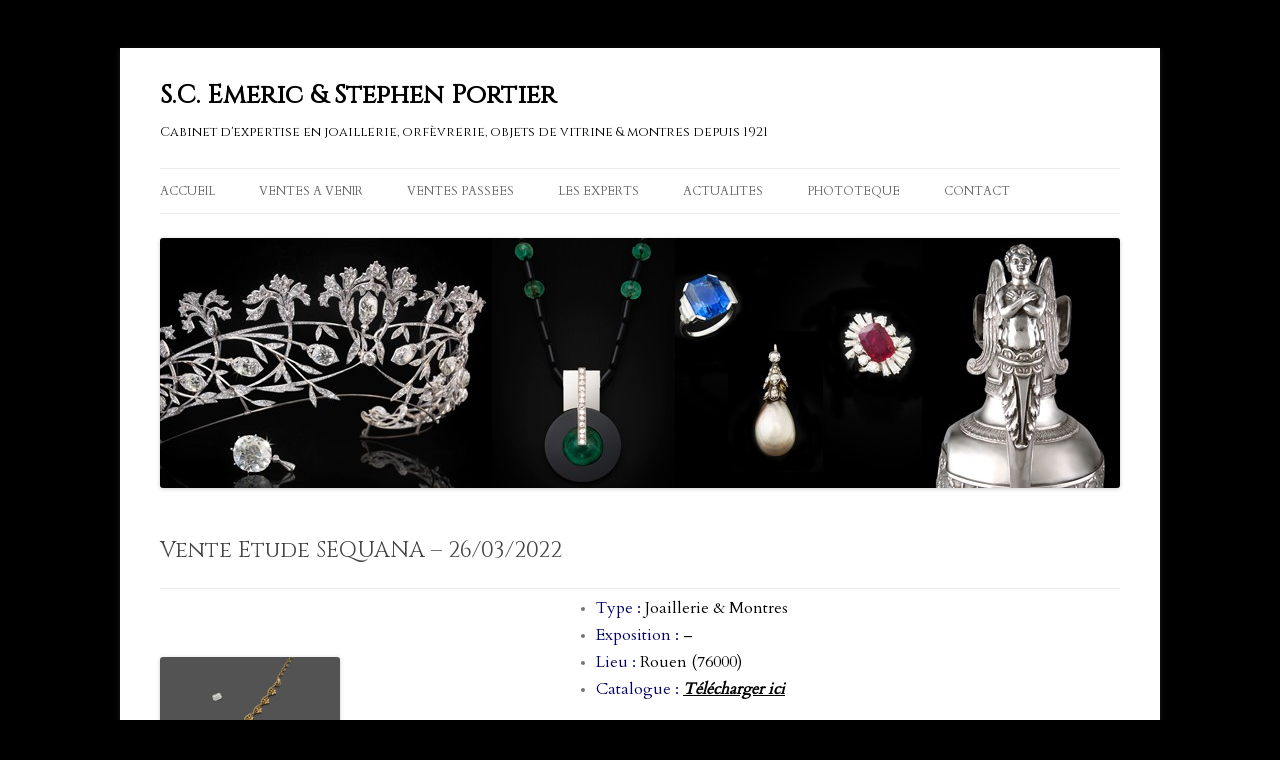

--- FILE ---
content_type: text/html; charset=UTF-8
request_url: http://serret-portier-expertises.com/vente-etude-sequana-26032022/
body_size: 12886
content:
<!DOCTYPE html>
<!--[if IE 7]>
<html class="ie ie7" lang="fr-FR">
<![endif]-->
<!--[if IE 8]>
<html class="ie ie8" lang="fr-FR">
<![endif]-->
<!--[if !(IE 7) & !(IE 8)]><!-->
<html lang="fr-FR">
<!--<![endif]-->
<head>
<meta charset="UTF-8" />
<meta name="viewport" content="width=device-width" />
<title>Vente Etude SEQUANA - 26/03/2022 | S.C. Emeric &amp; Stephen Portier</title>
<link rel="profile" href="http://gmpg.org/xfn/11" />
<link rel="pingback" href="http://serret-portier-expertises.com/xmlrpc.php" />
<!--[if lt IE 9]>
<script src="http://serret-portier-expertises.com/wp-content/themes/twentytwelve/js/html5.js" type="text/javascript"></script>
<![endif]-->

<!-- All in One SEO Pack 2.11 by Michael Torbert of Semper Fi Web Design[298,379] -->
<meta name="description"  content="Type : Joaillerie &amp; Montres Exposition : - Lieu : Rouen (76000) Catalogue : Télécharger ici Certificats : n.295 : Diamant - 3.55ct - K - VVS2 Les &quot;Conditions Reports&quot; figurant sur notre site sont données à titre indicatif et ne sauraient engager la SC E&amp;S PORTIER." />

<link rel="canonical" href="http://serret-portier-expertises.com/vente-etude-sequana-26032022/" />
<!-- /all in one seo pack -->
<link rel='dns-prefetch' href='//fonts.googleapis.com' />
<link rel='dns-prefetch' href='//s.w.org' />
<link rel="alternate" type="application/rss+xml" title="S.C. Emeric &amp; Stephen Portier &raquo; Flux" href="http://serret-portier-expertises.com/feed/" />
<link rel="alternate" type="application/rss+xml" title="S.C. Emeric &amp; Stephen Portier &raquo; Flux des commentaires" href="http://serret-portier-expertises.com/comments/feed/" />
		<script type="text/javascript">
			window._wpemojiSettings = {"baseUrl":"https:\/\/s.w.org\/images\/core\/emoji\/11.2.0\/72x72\/","ext":".png","svgUrl":"https:\/\/s.w.org\/images\/core\/emoji\/11.2.0\/svg\/","svgExt":".svg","source":{"concatemoji":"http:\/\/serret-portier-expertises.com\/wp-includes\/js\/wp-emoji-release.min.js?ver=5.1.21"}};
			!function(e,a,t){var n,r,o,i=a.createElement("canvas"),p=i.getContext&&i.getContext("2d");function s(e,t){var a=String.fromCharCode;p.clearRect(0,0,i.width,i.height),p.fillText(a.apply(this,e),0,0);e=i.toDataURL();return p.clearRect(0,0,i.width,i.height),p.fillText(a.apply(this,t),0,0),e===i.toDataURL()}function c(e){var t=a.createElement("script");t.src=e,t.defer=t.type="text/javascript",a.getElementsByTagName("head")[0].appendChild(t)}for(o=Array("flag","emoji"),t.supports={everything:!0,everythingExceptFlag:!0},r=0;r<o.length;r++)t.supports[o[r]]=function(e){if(!p||!p.fillText)return!1;switch(p.textBaseline="top",p.font="600 32px Arial",e){case"flag":return s([55356,56826,55356,56819],[55356,56826,8203,55356,56819])?!1:!s([55356,57332,56128,56423,56128,56418,56128,56421,56128,56430,56128,56423,56128,56447],[55356,57332,8203,56128,56423,8203,56128,56418,8203,56128,56421,8203,56128,56430,8203,56128,56423,8203,56128,56447]);case"emoji":return!s([55358,56760,9792,65039],[55358,56760,8203,9792,65039])}return!1}(o[r]),t.supports.everything=t.supports.everything&&t.supports[o[r]],"flag"!==o[r]&&(t.supports.everythingExceptFlag=t.supports.everythingExceptFlag&&t.supports[o[r]]);t.supports.everythingExceptFlag=t.supports.everythingExceptFlag&&!t.supports.flag,t.DOMReady=!1,t.readyCallback=function(){t.DOMReady=!0},t.supports.everything||(n=function(){t.readyCallback()},a.addEventListener?(a.addEventListener("DOMContentLoaded",n,!1),e.addEventListener("load",n,!1)):(e.attachEvent("onload",n),a.attachEvent("onreadystatechange",function(){"complete"===a.readyState&&t.readyCallback()})),(n=t.source||{}).concatemoji?c(n.concatemoji):n.wpemoji&&n.twemoji&&(c(n.twemoji),c(n.wpemoji)))}(window,document,window._wpemojiSettings);
		</script>
		<style type="text/css">
img.wp-smiley,
img.emoji {
	display: inline !important;
	border: none !important;
	box-shadow: none !important;
	height: 1em !important;
	width: 1em !important;
	margin: 0 .07em !important;
	vertical-align: -0.1em !important;
	background: none !important;
	padding: 0 !important;
}
</style>
	<link rel='stylesheet' id='ai1ec_style-css'  href='//serret-portier-expertises.com/wp-content/plugins/all-in-one-event-calendar/public/themes-ai1ec/vortex/css/ai1ec_parsed_css.css?ver=2.6.8' type='text/css' media='all' />
<link rel='stylesheet' id='validate-engine-css-css'  href='http://serret-portier-expertises.com/wp-content/plugins/wysija-newsletters/css/validationEngine.jquery.css?ver=2.21' type='text/css' media='all' />
<link rel='stylesheet' id='wp-block-library-css'  href='http://serret-portier-expertises.com/wp-includes/css/dist/block-library/style.min.css?ver=5.1.21' type='text/css' media='all' />
<link rel='stylesheet' id='contact-form-7-css'  href='http://serret-portier-expertises.com/wp-content/plugins/contact-form-7/includes/css/styles.css?ver=4.3.1' type='text/css' media='all' />
<link rel='stylesheet' id='bwg_fonts-css'  href='http://serret-portier-expertises.com/wp-content/plugins/photo-gallery/css/bwg-fonts/fonts.css?ver=0.0.1' type='text/css' media='all' />
<link rel='stylesheet' id='bwg_frontend-css'  href='http://serret-portier-expertises.com/wp-content/plugins/photo-gallery/css/styles.min.css?ver=1.5.18' type='text/css' media='all' />
<link rel='stylesheet' id='SFSImainCss-css'  href='http://serret-portier-expertises.com/wp-content/plugins/ultimate-social-media-icons/css/sfsi-style.css?ver=2.7.3' type='text/css' media='all' />
<link rel='stylesheet' id='googlefonts-css'  href='http://fonts.googleapis.com/css?family=Cinzel:400|Cardo:400&subset=latin' type='text/css' media='all' />
<link rel='stylesheet' id='twentytwelve-fonts-css'  href='http://fonts.googleapis.com/css?family=Open+Sans:400italic,700italic,400,700&#038;subset=latin,latin-ext' type='text/css' media='all' />
<link rel='stylesheet' id='twentytwelve-style-css'  href='http://serret-portier-expertises.com/wp-content/themes/twentytwelve/style.css?ver=5.1.21' type='text/css' media='all' />
<!--[if lt IE 9]>
<link rel='stylesheet' id='twentytwelve-ie-css'  href='http://serret-portier-expertises.com/wp-content/themes/twentytwelve/css/ie.css?ver=20121010' type='text/css' media='all' />
<![endif]-->
<link rel='stylesheet' id='dry_awp_theme_style-css'  href='http://serret-portier-expertises.com/wp-content/plugins/advanced-wp-columns/assets/css/awp-columns.css?ver=5.1.21' type='text/css' media='all' />
<style id='dry_awp_theme_style-inline-css' type='text/css'>
@media screen and (max-width: 1024px) {	.csColumn {		clear: both !important;		float: none !important;		text-align: center !important;		margin-left:  10% !important;		margin-right: 10% !important;		width: 80% !important;	}	.csColumnGap {		display: none !important;	}}
</style>
<link rel='stylesheet' id='tablepress-default-css'  href='http://serret-portier-expertises.com/wp-content/plugins/tablepress/css/default.min.css?ver=1.7' type='text/css' media='all' />
<script type='text/javascript' src='http://serret-portier-expertises.com/wp-includes/js/jquery/jquery.js?ver=1.12.4'></script>
<script type='text/javascript' src='http://serret-portier-expertises.com/wp-includes/js/jquery/jquery-migrate.min.js?ver=1.4.1'></script>
<script type='text/javascript'>
/* <![CDATA[ */
var bwg_objectsL10n = {"bwg_field_required":"field is required.","bwg_mail_validation":"Ce n'est pas une adresse email valide. ","bwg_search_result":"Il n'y a pas d'images correspondant \u00e0 votre recherche.","bwg_select_tag":"Select Tag","bwg_order_by":"Order By","bwg_search":"Recherche","bwg_show_ecommerce":"Show Ecommerce","bwg_hide_ecommerce":"Hide Ecommerce","bwg_show_comments":"Afficher les commentaires","bwg_hide_comments":"Masquer les commentaires","bwg_restore":"Restaurer","bwg_maximize":"Maximisez","bwg_fullscreen":"Plein \u00e9cran","bwg_exit_fullscreen":"Quitter plein \u00e9cran","bwg_search_tag":"SEARCH...","bwg_tag_no_match":"No tags found","bwg_all_tags_selected":"All tags selected","bwg_tags_selected":"tags selected","play":"Lecture","pause":"Pause","is_pro":"","bwg_play":"Lecture","bwg_pause":"Pause","bwg_hide_info":"Masquer info","bwg_show_info":"Afficher infos","bwg_hide_rating":"Masquer info","bwg_show_rating":"Afficher infos","ok":"Ok","cancel":"Cancel","select_all":"Select all"};
/* ]]> */
</script>
<script type='text/javascript' src='http://serret-portier-expertises.com/wp-content/plugins/photo-gallery/js/scripts.min.js?ver=1.5.18'></script>
<link rel='https://api.w.org/' href='http://serret-portier-expertises.com/wp-json/' />
<link rel="EditURI" type="application/rsd+xml" title="RSD" href="http://serret-portier-expertises.com/xmlrpc.php?rsd" />
<link rel="wlwmanifest" type="application/wlwmanifest+xml" href="http://serret-portier-expertises.com/wp-includes/wlwmanifest.xml" /> 
<meta name="generator" content="WordPress 5.1.21" />
<link rel='shortlink' href='http://serret-portier-expertises.com/?p=8206' />
<link rel="alternate" type="application/json+oembed" href="http://serret-portier-expertises.com/wp-json/oembed/1.0/embed?url=http%3A%2F%2Fserret-portier-expertises.com%2Fvente-etude-sequana-26032022%2F" />
<link rel="alternate" type="text/xml+oembed" href="http://serret-portier-expertises.com/wp-json/oembed/1.0/embed?url=http%3A%2F%2Fserret-portier-expertises.com%2Fvente-etude-sequana-26032022%2F&#038;format=xml" />
<meta name="follow.[base64]" content="ncrqtPlAfxFAwKh0RrMk"/><style type='text/css' media='screen'>
	h1{ font-family:"Cinzel", arial, sans-serif;}
	h2{ font-family:"Cinzel", arial, sans-serif;}
	body{ font-family:"Cardo", arial, sans-serif;}
	h3{ font-family:"Cardo", arial, sans-serif;}
	h4{ font-family:"Cardo", arial, sans-serif;}
	h5{ font-family:"Cardo", arial, sans-serif;}
	h6{ font-family:"Cardo", arial, sans-serif;}
	blockquote{ font-family:"Cardo", arial, sans-serif;}
	p{ font-family:"Cardo", arial, sans-serif;}
	li{ font-family:"Cardo", arial, sans-serif;}
</style>
<!-- fonts delivered by Wordpress Google Fonts, a plugin by Adrian3.com --><!-- <meta name="NextGEN" version="3.1.7" /> -->
	<style type="text/css" id="twentytwelve-header-css">
			.site-header h1 a,
		.site-header h2 {
			color: #000000;
		}
		</style>
	<style type="text/css" id="custom-background-css">
body.custom-background { background-color: #000000; }
</style>
	<link rel="icon" href="http://serret-portier-expertises.com/wp-content/uploads/2021/05/cropped-Logo-ES-PORTIER-32x32.jpg" sizes="32x32" />
<link rel="icon" href="http://serret-portier-expertises.com/wp-content/uploads/2021/05/cropped-Logo-ES-PORTIER-192x192.jpg" sizes="192x192" />
<link rel="apple-touch-icon-precomposed" href="http://serret-portier-expertises.com/wp-content/uploads/2021/05/cropped-Logo-ES-PORTIER-180x180.jpg" />
<meta name="msapplication-TileImage" content="http://serret-portier-expertises.com/wp-content/uploads/2021/05/cropped-Logo-ES-PORTIER-270x270.jpg" />
</head>

<body class="page-template page-template-page-templates page-template-full-width page-template-page-templatesfull-width-php page page-id-8206 custom-background sfsi_actvite_theme_default full-width custom-font-enabled single-author">
<div id="page" class="hfeed site">
	<header id="masthead" class="site-header" role="banner">
		<hgroup>
			<h1 class="site-title"><a href="http://serret-portier-expertises.com/" title="S.C. Emeric &amp; Stephen Portier" rel="home">S.C. Emeric &amp; Stephen Portier</a></h1>
			<h2 class="site-description">Cabinet d&#039;expertise en joaillerie, orfèvrerie, objets de vitrine &amp; montres depuis 1921</h2>
		</hgroup>

		<nav id="site-navigation" class="main-navigation" role="navigation">
			<button class="menu-toggle">Menu</button>
			<a class="assistive-text" href="#content" title="Aller au contenu principal">Aller au contenu principal</a>
			<div class="menu-menu-1-container"><ul id="menu-menu-1" class="nav-menu"><li id="menu-item-1504" class="menu-item menu-item-type-post_type menu-item-object-page menu-item-home menu-item-1504"><a href="http://serret-portier-expertises.com/">ACCUEIL</a></li>
<li id="menu-item-7794" class="menu-item menu-item-type-post_type menu-item-object-page menu-item-7794"><a href="http://serret-portier-expertises.com/ventes-a-venir-2/">VENTES A VENIR</a></li>
<li id="menu-item-38" class="menu-item menu-item-type-post_type menu-item-object-page menu-item-has-children menu-item-38"><a href="http://serret-portier-expertises.com/ventes-passees/">VENTES PASSEES</a>
<ul class="sub-menu">
	<li id="menu-item-191" class="menu-item menu-item-type-post_type menu-item-object-page menu-item-has-children menu-item-191"><a href="http://serret-portier-expertises.com/ventes-passees/">Ventes passées</a>
	<ul class="sub-menu">
		<li id="menu-item-9558" class="menu-item menu-item-type-post_type menu-item-object-page menu-item-9558"><a href="http://serret-portier-expertises.com/ventes-2025/">VENTES 2025</a></li>
		<li id="menu-item-9233" class="menu-item menu-item-type-post_type menu-item-object-page menu-item-9233"><a href="http://serret-portier-expertises.com/ventes-2024/">VENTES 2024</a></li>
		<li id="menu-item-8621" class="menu-item menu-item-type-post_type menu-item-object-page menu-item-8621"><a href="http://serret-portier-expertises.com/ventes-2023/">VENTES 2023</a></li>
		<li id="menu-item-8066" class="menu-item menu-item-type-post_type menu-item-object-page menu-item-8066"><a href="http://serret-portier-expertises.com/ventes-2022/">VENTES 2022</a></li>
		<li id="menu-item-7304" class="menu-item menu-item-type-post_type menu-item-object-page menu-item-7304"><a href="http://serret-portier-expertises.com/ventes-2021/">VENTES 2021</a></li>
		<li id="menu-item-6547" class="menu-item menu-item-type-post_type menu-item-object-page menu-item-6547"><a href="http://serret-portier-expertises.com/ventes-2020/">VENTES 2020</a></li>
		<li id="menu-item-5666" class="menu-item menu-item-type-post_type menu-item-object-page menu-item-5666"><a href="http://serret-portier-expertises.com/ventes-2019/">VENTES 2019</a></li>
		<li id="menu-item-4481" class="menu-item menu-item-type-post_type menu-item-object-page menu-item-4481"><a href="http://serret-portier-expertises.com/ventes-2018/">VENTES 2018</a></li>
		<li id="menu-item-4142" class="menu-item menu-item-type-post_type menu-item-object-page menu-item-4142"><a href="http://serret-portier-expertises.com/ventes-2017/">VENTES 2017</a></li>
		<li id="menu-item-4148" class="menu-item menu-item-type-post_type menu-item-object-page menu-item-4148"><a href="http://serret-portier-expertises.com/ventes-2016/">VENTES 2016</a></li>
		<li id="menu-item-4152" class="menu-item menu-item-type-post_type menu-item-object-page menu-item-4152"><a href="http://serret-portier-expertises.com/ventes-2015/">VENTES 2015</a></li>
		<li id="menu-item-5091" class="menu-item menu-item-type-post_type menu-item-object-page menu-item-5091"><a href="http://serret-portier-expertises.com/ventes-2014/">VENTES 2014</a></li>
	</ul>
</li>
	<li id="menu-item-36" class="menu-item menu-item-type-post_type menu-item-object-page menu-item-36"><a href="http://serret-portier-expertises.com/ventes-de-prestige/">Ventes de Prestige</a></li>
</ul>
</li>
<li id="menu-item-1501" class="menu-item menu-item-type-post_type menu-item-object-page menu-item-has-children menu-item-1501"><a href="http://serret-portier-expertises.com/les-experts-bijoux-argenterie/">LES EXPERTS</a>
<ul class="sub-menu">
	<li id="menu-item-22" class="menu-item menu-item-type-post_type menu-item-object-page menu-item-22"><a href="http://serret-portier-expertises.com/activites/">Activités</a></li>
	<li id="menu-item-21" class="menu-item menu-item-type-post_type menu-item-object-page menu-item-21"><a href="http://serret-portier-expertises.com/legislation/">Législation</a></li>
	<li id="menu-item-41" class="menu-item menu-item-type-post_type menu-item-object-page menu-item-41"><a href="http://serret-portier-expertises.com/revue-de-presse/">REVUE DE PRESSE</a></li>
	<li id="menu-item-53" class="menu-item menu-item-type-post_type menu-item-object-page menu-item-53"><a href="http://serret-portier-expertises.com/glossaire/">GLOSSAIRE</a></li>
</ul>
</li>
<li id="menu-item-42" class="menu-item menu-item-type-taxonomy menu-item-object-category menu-item-42"><a href="http://serret-portier-expertises.com/category/actualites/">ACTUALITES</a></li>
<li id="menu-item-5652" class="menu-item menu-item-type-post_type menu-item-object-page menu-item-5652"><a href="http://serret-portier-expertises.com/phototheque/">PHOTOTEQUE</a></li>
<li id="menu-item-56" class="menu-item menu-item-type-post_type menu-item-object-page menu-item-has-children menu-item-56"><a href="http://serret-portier-expertises.com/contact/">CONTACT</a>
<ul class="sub-menu">
	<li id="menu-item-658" class="menu-item menu-item-type-post_type menu-item-object-page menu-item-658"><a href="http://serret-portier-expertises.com/newsletter/">NEWSLETTER</a></li>
</ul>
</li>
</ul></div>		</nav><!-- #site-navigation -->

				<a href="http://serret-portier-expertises.com/"><img src="http://serret-portier-expertises.com/wp-content/uploads/2015/06/cropped-BANDEAU-JUIN-2015-apres-peinture2.jpg" class="header-image" width="960" height="250" alt="S.C. Emeric &amp; Stephen Portier" /></a>
			</header><!-- #masthead -->

	<div id="main" class="wrapper">
	<div id="primary" class="site-content">
		<div id="content" role="main">

							
	<article id="post-8206" class="post-8206 page type-page status-publish hentry">
		<header class="entry-header">
												<h1 class="entry-title">Vente Etude SEQUANA &#8211; 26/03/2022</h1>
		</header>

		<div class="entry-content">
			<table>
<tbody>
<tr>
<td>&nbsp;</p>
<p><a href="http://serret-portier-expertises.com/wp-content/uploads/2021/05/Bague-diamant-Bijoux-Cartier-Hermes-Chanel.jpg" target="_blank" rel="attachment wp-att-8174"><img class="alignleft wp-image-8187" src="http://serret-portier-expertises.com/wp-content/uploads/2021/05/Bague-diamant-Bijoux-Cartier-Hermes-Chanel-236x300.jpg" alt="" width="180" height="229" srcset="http://serret-portier-expertises.com/wp-content/uploads/2021/05/Bague-diamant-Bijoux-Cartier-Hermes-Chanel-236x300.jpg 236w, http://serret-portier-expertises.com/wp-content/uploads/2021/05/Bague-diamant-Bijoux-Cartier-Hermes-Chanel-768x977.jpg 768w, http://serret-portier-expertises.com/wp-content/uploads/2021/05/Bague-diamant-Bijoux-Cartier-Hermes-Chanel-805x1024.jpg 805w, http://serret-portier-expertises.com/wp-content/uploads/2021/05/Bague-diamant-Bijoux-Cartier-Hermes-Chanel-600x764.jpg 600w, http://serret-portier-expertises.com/wp-content/uploads/2021/05/Bague-diamant-Bijoux-Cartier-Hermes-Chanel-624x794.jpg 624w" sizes="(max-width: 180px) 100vw, 180px" /></a></td>
<td>
<ul>
<li><span style="color: #000000; font-size: 12pt;"><span style="color: #000066;">Type :</span>&nbsp;Joaillerie &amp; Montres</span></li>
<li><span style="color: #000000; font-size: 12pt;"><span style="color: #000066;">Exposition :</span>&nbsp;&#8211;</span></li>
<li><span style="color: #000000; font-size: 12pt;"><span style="color: #000066;">Lieu :</span>&nbsp;Rouen (76000)&nbsp;</span></li>
<li><span style="font-size: 12pt; color: #000000;"><span style="color: #000066;">Catalogue :</span>&nbsp;<strong><em><a style="color: #000000;" href="https://www.interencheres.com/meubles-objets-art/flacons-de-parfum-mode-et-bijoux-301153/?page=6" target="_blank">Télécharger ici</a></em></strong></span></li>
</ul>
<p><span style="font-size: 12pt;"><span style="color: #000066;">Certificats&nbsp;:</span>&nbsp;</span></p>
<ul>
<li><span style="font-size: 12pt;"><span style="color: #000066;">n.295 :</span> <span style="color: #000000;"><em><strong><a style="color: #000000;" href="http://serret-portier-expertises.com/wp-content/uploads/2021/05/295-cci-dt-3.55-ct-k-vvs2.pdf" rel="">Diamant &#8211; 3.55ct &#8211; K &#8211; VVS2</a></strong></em></span></span></li>
</ul>
</td>
</tr>
</tbody>
</table>
<p>&nbsp;</p>
<p><span style="color: #000000;"><em>Les &laquo;&nbsp;Conditions Reports&nbsp;&raquo; figurant sur notre site sont données à titre indicatif et ne sauraient engager la SC E&amp;S PORTIER.</em></span></p>

<table id="tablepress-322" class="tablepress tablepress-id-322">
<thead>
<tr class="row-1 odd">
	<th class="column-1" style="width:50px;">DATE DE VENTE</th><th class="column-2" style="width:400px;">CP</th><th class="column-3" style="width:70px;">LOTS</th><th class="column-4" style="width:70px;">DESCRIPTION</th><th class="column-5" style="width:100px;">ESTIMATION BASSE</th><th class="column-6">ESTIMATION HAUTE</th><th class="column-7">"Condition report"</th>
</tr>
</thead>
<tbody class="row-hover">
<tr class="row-2 even">
	<td class="column-1">44646</td><td class="column-2">DREGE SEQUANA ROUEN</td><td class="column-3">254</td><td class="column-4">Montre bracelet d'homme, la montre de forme carrée, cadran émaillé gris, index batonnets pour les heures, trotteuse centrale, guichet dateur à quatre heures, bracelet en cuir noir, le fermoir boucle à ardillon en métal doré.<br />
Mouvement mécanique.<br />
Signé VALORY GENEVE sur le cadran.<br />
(Usures, manques et fonctionnement non garanti).<br />
Poids brut : 29,2 g</td><td class="column-5">150</td><td class="column-6">250</td><td class="column-7"></td>
</tr>
<tr class="row-3 odd">
	<td class="column-1">44646</td><td class="column-2">DREGE SEQUANA ROUEN</td><td class="column-3">255</td><td class="column-4">LONGINES <br />
Admiral <br />
No. 1147<br />
Montre bracelet en or 18k (750). Boîtier rond, lunette tournante graduée, fond vissé. Cadran noir avec index bâtons et chiffres arabes appliqués, trotteuse centrale, date / jour à guichet, minuterie chemin de fer. Mouvement automatique. Fermoir double déployant en or 18k (750). <br />
(Fonctionnement non garanti).<br />
Diam. 40 mm<br />
Poids brut. 97,2 g <br />
<br />
Pour ce lot, la SC E &amp; S PORTIER est assistée d’Ader Watches, expert SFEP, 10 Place Vendôme, 75001 PARIS.</td><td class="column-5">600</td><td class="column-6">800</td><td class="column-7">Vendue en l’état, traces d’usures d’usage, mouvement fonctionne mais prévoir une révision d’usage, sans garantie.<br />
A CHARGE POUR LE FERMOIR DOUBLE DEPLOYANT<br />
</td>
</tr>
<tr class="row-4 even">
	<td class="column-1">44646</td><td class="column-2">DREGE SEQUANA ROUEN</td><td class="column-3">256</td><td class="column-4">LONGINES <br />
Evidenza<br />
Réf. L2.142.4<br />
No. 31336486<br />
Montre bracelet mid-size en acier. Boîtier tonneau avec fond fermeture à vis. Cadran foncé et guilloché avec chiffres romains, minuterie chemin de fer, trotteuse centrale et date à guichet. Mouvement automatique. Fermoir double déployant en acier signé. <br />
(Fonctionnement non garanti).<br />
Dim. 26 x 36 mm<br />
<br />
Pour ce lot, la SC E &amp; S PORTIER est assistée d’Ader Watches, expert SFEP, 10 Place Vendôme, 75001 PARIS.</td><td class="column-5">400</td><td class="column-6">600</td><td class="column-7">Vendue en l’état, traces d’usures d’usage, mouvement ne fonctionne mais prévoir une révision d’usage, sans garantie.</td>
</tr>
<tr class="row-5 odd">
	<td class="column-1">44646</td><td class="column-2">DREGE SEQUANA ROUEN</td><td class="column-3">257</td><td class="column-4">LIP<br />
Montre bracelet en acier. Boîtier rectangulaire, fond fermeture à pression. Cadran deux tons avec chiffres arabes, petite trotteuse et minuterie chemin de fer. <br />
Mouvement mécanique. <br />
(Fonctionnement non garanti).<br />
Dim. 20 x 31 mm<br />
<br />
Pour ce lot, la SC E &amp; S PORTIER est assistée d’Ader Watches, expert SFEP, 10 Place Vendôme, 75001 PARIS.</td><td class="column-5">50</td><td class="column-6">100</td><td class="column-7">Vendue en l’état, traces d’usures d’usage, mouvement fonctionne par intermittence, prévoir une révision complète, sans garantie.</td>
</tr>
<tr class="row-6 even">
	<td class="column-1">44646</td><td class="column-2">DREGE SEQUANA ROUEN</td><td class="column-3">258</td><td class="column-4">Montre bracelet de dame en or 750 millièmes de deux tons, la montre de forme ronde, tour de lunette orné de diamants ronds de taille brillant, le cadran et le bracelet gravés à décor de chevrons.<br />
Mouvement à quartz.<br />
Signé VCA sur le fond et numéroté.<br />
(Usures et fonctionnement non garanti).<br />
Longueur : 15,5 cm<br />
Poids brut : 53,9 g</td><td class="column-5">1000</td><td class="column-6">1800</td><td class="column-7">[N° G212311]</td>
</tr>
<tr class="row-7 odd">
	<td class="column-1">44646</td><td class="column-2">DREGE SEQUANA ROUEN</td><td class="column-3">259</td><td class="column-4">CHOPARD, modèle "Happy Sport"<br />
Montre bracelet de dame en acier, la montre de forme ronde, cadran émaillé blanc, chiffres romains pour les heures et chemin de fer pour les minutes, trotteuse centrale, guichet dateur à six heures, sept diamants ronds de taille brillant mobiles sous verre, bracelet articulé, le fermoir double boucle déployante.<br />
Mouvement à quartz.<br />
Signée sur le cadran, le fond et le fermoir.<br />
Numérotée.<br />
(Fonctionnement non garanti).<br />
On y joint des maillons supplémentaires.<br />
Avec un certificat d'origine de la Maison CHOPARD.</td><td class="column-5">800</td><td class="column-6">1200</td><td class="column-7">[N° 27/8238-23 et 367691 et 8236]</td>
</tr>
<tr class="row-8 even">
	<td class="column-1">44646</td><td class="column-2">DREGE SEQUANA ROUEN</td><td class="column-3">260</td><td class="column-4">Montre bracelet de dame en or gris 750 millièmes et platine 850 millièmes entièrement sertie de diamants rectangulaires et ronds de taille brillant, la montre de forme ronde, cadran émaillé crème, index pour les heures, bracelet articulé.<br />
Mouvement à quartz.<br />
(Fonctionnement non garanti).<br />
Longueur : 16,5 cm<br />
Poids brut : 35,8 cm<br />
On y joint un mouvement de montre.</td><td class="column-5">1000</td><td class="column-6">1500</td><td class="column-7"></td>
</tr>
<tr class="row-9 odd">
	<td class="column-1">44646</td><td class="column-2">DREGE SEQUANA ROUEN</td><td class="column-3">261</td><td class="column-4">Montre bracelet de dame en or jaune 750 millièmes, la montre de forme ronde, cadran émaillé blanc, chiffres romains pour les heures, tour de lunette orné de diamants ronds de taille brillant, bracelet articulé en or.<br />
Mouvement à quartz.<br />
Signée LIP sur le cadran et le fond.<br />
(Fonctionnement non garanti).<br />
Longueur : 18,5 cm environ<br />
Diamètre : 2,6 cm<br />
Poids brut : 41,3 g<br />
Avec un écrin de la Maison LIP.</td><td class="column-5">600</td><td class="column-6">900</td><td class="column-7">[attention les documents ne correspondent pas]</td>
</tr>
<tr class="row-10 even">
	<td class="column-1">44646</td><td class="column-2">DREGE SEQUANA ROUEN</td><td class="column-3">268</td><td class="column-4">Bracelet articulé en or jaune 750 millièmes, les maillons à décor de torsade.<br />
Longueur : 17,5 cm<br />
Poids brut : 17,5 g</td><td class="column-5">400</td><td class="column-6">600</td><td class="column-7"></td>
</tr>
<tr class="row-11 odd">
	<td class="column-1">44646</td><td class="column-2">DREGE SEQUANA ROUEN</td><td class="column-3">269</td><td class="column-4">HERMES<br />
Bracelet articulé et ouvrant en or 750 millièmes et argent 925 millièmes (poinçon mixte), le centre décoré de motifs bombés.<br />
Signé.<br />
(Usures).<br />
Diamètre intérieur : 5,5 cm<br />
Poids brut : 40 g</td><td class="column-5">200</td><td class="column-6">300</td><td class="column-7"></td>
</tr>
<tr class="row-12 even">
	<td class="column-1">44646</td><td class="column-2">DREGE SEQUANA ROUEN</td><td class="column-3">270</td><td class="column-4">Collier articulé en or jaune 750 millièmes, les maillons à décor géométrique, ceux du centre plus importants à décor d'enroulements.<br />
(Usures)<br />
Travail Français vers 1900.<br />
Longueur : 41,9 cm<br />
Poids brut : 15,3 g</td><td class="column-5">280</td><td class="column-6">350</td><td class="column-7"></td>
</tr>
<tr class="row-13 odd">
	<td class="column-1">44646</td><td class="column-2">DREGE SEQUANA ROUEN</td><td class="column-3">271</td><td class="column-4">Bracelet articulé en or 750 millièmes de deux tons, les maillons de forme bombée ou ronds alternés.<br />
(Usures et petites bosses)<br />
Longueur : 19 cm <br />
Poids brut : 57,4 g</td><td class="column-5">1000</td><td class="column-6">1800</td><td class="column-7"></td>
</tr>
<tr class="row-14 even">
	<td class="column-1">44646</td><td class="column-2">DREGE SEQUANA ROUEN</td><td class="column-3">273</td><td class="column-4">Lot de perles de culture les fermoirs en or jaune 750 millièmes comprenant un bracelet trois rangs chocker (longueur : 17 cm) et un collier deux ranges en chute (longueur : 48 cm).<br />
Diamètre perles : 2.50/3.00 à 7.50/8.00 mm<br />
Poids brut : 40,4 g</td><td class="column-5">130</td><td class="column-6">200</td><td class="column-7"></td>
</tr>
<tr class="row-15 odd">
	<td class="column-1">44646</td><td class="column-2">DREGE SEQUANA ROUEN</td><td class="column-3">274</td><td class="column-4">Pendentif en or jaune 750 millièmes orné au centre d'un camée coquille de forme ovale figurant une femme en buste de profil.<br />
Hauteur : 3 cm<br />
Poids brut : 2,1 g</td><td class="column-5">20</td><td class="column-6">30</td><td class="column-7"></td>
</tr>
<tr class="row-16 even">
	<td class="column-1">44646</td><td class="column-2">DREGE SEQUANA ROUEN</td><td class="column-3">275</td><td class="column-4">Collier articulé en or jaune 750 millièmes retenant un *pendentif orné d'un diamant rond de taille brillant.<br />
Longueur : 44,5 cm<br />
Poids brut : 2,7 g</td><td class="column-5">50</td><td class="column-6">80</td><td class="column-7">[dt piqué]</td>
</tr>
<tr class="row-17 odd">
	<td class="column-1">44646</td><td class="column-2">DREGE SEQUANA ROUEN</td><td class="column-3">276</td><td class="column-4">CARTIER modèle "Trinity"<br />
Bracelet rigide trois anneaux entrelacés en or 750 millièmes de trois tons.<br />
(Usures).<br />
Signé et numéroté.<br />
Travail Français vers 1997.<br />
Diamètre intérieur : 6,5 cm<br />
Poids brut : 59,6 g<br />
Avec un écrin de la Maison CARTIER.</td><td class="column-5">2500</td><td class="column-6">3500</td><td class="column-7">[N°MD et ET N°NV742]</td>
</tr>
<tr class="row-18 even">
	<td class="column-1">44646</td><td class="column-2">DREGE SEQUANA ROUEN</td><td class="column-3">277</td><td class="column-4">FRED<br />
bracelet rigide et ouvrant en or jaune 750 millièmes à décor de torsade, les extrémités ornées de rubis cabochon et diamants ronds de taille brillant.<br />
(Usures).<br />
Signé.<br />
Diamètre intérieur : 5,7 cm<br />
Poids brut : 10,4 g</td><td class="column-5">300</td><td class="column-6">400</td><td class="column-7"></td>
</tr>
<tr class="row-19 odd">
	<td class="column-1">44646</td><td class="column-2">DREGE SEQUANA ROUEN</td><td class="column-3">278</td><td class="column-4">CARTIER, modèle "Trinity"<br />
Bague trois anneaux entrelacés en or 750 millièmes de trois tons.<br />
Signé et numéroté.<br />
Tour de doigt : 49<br />
Poids brut : 14,4 g<br />
</td><td class="column-5">300</td><td class="column-6">500</td><td class="column-7">[N° CN2768]</td>
</tr>
<tr class="row-20 even">
	<td class="column-1">44646</td><td class="column-2">DREGE SEQUANA ROUEN</td><td class="column-3">279</td><td class="column-4">MAUBOUSSIN<br />
Bague en or gris 750 millièmes, le centre de forme bombée décoré d'un motif "étoile" orné de diamants ronds de taille brillant.<br />
Signé et numéroté.<br />
Tour de doigt : 49<br />
Poids brut : 5,7 g</td><td class="column-5">200</td><td class="column-6">300</td><td class="column-7">[N°BA7624]</td>
</tr>
<tr class="row-21 odd">
	<td class="column-1">44646</td><td class="column-2">DREGE SEQUANA ROUEN</td><td class="column-3">280</td><td class="column-4">Bague en platine 850 millièmes ornée au centre d'un diamant rond demi taille pesant 4.92 carats.<br />
(Pierre à ressertir et légères égrisures).<br />
Tour de doigt : 59,5<br />
Poids brut : 5,8 g</td><td class="column-5">8000</td><td class="column-6">12000</td><td class="column-7">[dt env 10.97 - 11.28 x 5.85 mm - Supposé couleur : I - Supposé pureté : SI2 - Fluorescence : Forte] [taille ancienne retaillée et rondiste facetté]</td>
</tr>
<tr class="row-22 even">
	<td class="column-1">44646</td><td class="column-2">DREGE SEQUANA ROUEN</td><td class="column-3">281</td><td class="column-4">Bague en or 750 millièmes de deux tons ornée au centre d'une pierre rouge traitée dans un entourage de diamants ronds de taille brillant.<br />
(Givres en surface).<br />
Tour de doigt : 54<br />
Poids brut : 4.2 g</td><td class="column-5">80</td><td class="column-6">120</td><td class="column-7"></td>
</tr>
<tr class="row-23 odd">
	<td class="column-1">44646</td><td class="column-2">DREGE SEQUANA ROUEN</td><td class="column-3">282</td><td class="column-4">Bague en or 750 millièmes et platine 850 millièmes ornée au centre d'un saphir de forme ovale dans un entourage de quatorze diamants ronds de taille ancienne.<br />
(Egrisures et manques)<br />
Tour de doigt : 55<br />
Poids brut : 6,8 g</td><td class="column-5">400</td><td class="column-6">600</td><td class="column-7">[Sa env 13.18 x 6.96 x 3.66 mm env 2.20/2.80 cts]</td>
</tr>
<tr class="row-24 even">
	<td class="column-1">44646</td><td class="column-2">DREGE SEQUANA ROUEN</td><td class="column-3">283</td><td class="column-4">Bague chevalière en or gris 750 millièmes, le centre orné d'un diamant rond de taille ancienne.<br />
(Usures).<br />
Poids approximatif calculé du diamant : 0.80/1.00 carat.<br />
Tour de doigt : 44,5<br />
Poids brut : 5,2 g</td><td class="column-5">300</td><td class="column-6">500</td><td class="column-7">[1 dt env 6.45? - 6.30? x 3.97 mm env 0.80/1.00 ct - Supposé couleur : KL? - Supposé pureté : SI - Fluorescence : Moyenne]</td>
</tr>
<tr class="row-25 odd">
	<td class="column-1">44646</td><td class="column-2">DREGE SEQUANA ROUEN</td><td class="column-3">284</td><td class="column-4">Alliance en or gris 750 millièmes de vingt-et-un diamants ronds de taille brillant.<br />
(Usures).<br />
Tour de doigt : 52 environ<br />
Poids brut : 3,3 g<br />
</td><td class="column-5">150</td><td class="column-6">250</td><td class="column-7"></td>
</tr>
<tr class="row-26 even">
	<td class="column-1">44646</td><td class="column-2">DREGE SEQUANA ROUEN</td><td class="column-3">286</td><td class="column-4">Bague en or gris 750 millièmes, le centre orné de pierres d'imitation bleue et blanches.<br />
(Egrisures, panier légèrement faussé).<br />
Tour de doigt : 49,5<br />
Poids brut : 5,1 g</td><td class="column-5">80</td><td class="column-6">120</td><td class="column-7"></td>
</tr>
<tr class="row-27 odd">
	<td class="column-1">44646</td><td class="column-2">DREGE SEQUANA ROUEN</td><td class="column-3">287</td><td class="column-4">Bague en or jaune 750 millièmes, le centre orné d'une pierre d'imitation bleue de forme rectangulaire à pans coupés.<br />
(Egrisures).<br />
Tour de doigt : 50 environ<br />
Poids brut : 5,1 g</td><td class="column-5">80</td><td class="column-6">120</td><td class="column-7"></td>
</tr>
<tr class="row-28 even">
	<td class="column-1">44646</td><td class="column-2">DREGE SEQUANA ROUEN</td><td class="column-3">288</td><td class="column-4">Bague en or gris 750 millièmes ornée au centre de quatre saphirs ronds dans un entourage de diamants ronds taillés en huit-huit.<br />
(Egrisures et usures).<br />
Tour de doigt : 49 cm<br />
Poids brut : 4,8 g<br />
</td><td class="column-5">120</td><td class="column-6">180</td><td class="column-7">[travail anglais]</td>
</tr>
<tr class="row-29 odd">
	<td class="column-1">44646</td><td class="column-2">DREGE SEQUANA ROUEN</td><td class="column-3">289</td><td class="column-4">Bague en or jaune 750 millièmes gravé à décor de torsade, le centre orné de deux rubis cabochon et de diamants ronds de taille brillant.<br />
Tour de doigt : 57,5<br />
Poids brut : 4,3 g</td><td class="column-5">150</td><td class="column-6">180</td><td class="column-7"></td>
</tr>
<tr class="row-30 even">
	<td class="column-1">44646</td><td class="column-2">DREGE SEQUANA ROUEN</td><td class="column-3">290</td><td class="column-4">Paire de boucles d'oreilles en or jaune 7502 millièmes, chacune ornée de corail.<br />
Système pour oreilles percées.<br />
(Traces de colle).<br />
Poids brut : 3,5 g</td><td class="column-5">60</td><td class="column-6">80</td><td class="column-7"></td>
</tr>
<tr class="row-31 odd">
	<td class="column-1">44646</td><td class="column-2">DREGE SEQUANA ROUEN</td><td class="column-3">293</td><td class="column-4">Broche pouvant former pendentif en or 750 millièmes de deux tons ajourée à décor d'agrafes de feuillage partiellement orné de petites perles fines ou de culture et diamants taillés en rose.<br />
(Manque deux pierres)<br />
Travail Français vers 1900.<br />
Hauteur : 4 cm<br />
Poids brut : 6,5 cm</td><td class="column-5">100</td><td class="column-6">180</td><td class="column-7"></td>
</tr>
<tr class="row-32 even">
	<td class="column-1">44646</td><td class="column-2">DREGE SEQUANA ROUEN</td><td class="column-3">294</td><td class="column-4">Broche barrette en or jaune 585 millièmes ornée de diamants taillés en rose, un au centre plus important.<br />
(Egrisures, petits manques et traces de réparation).<br />
Longueur : 5,7 cm<br />
Poids brut : 4 g</td><td class="column-5">300</td><td class="column-6">400</td><td class="column-7"></td>
</tr>
<tr class="row-33 odd">
	<td class="column-1">44646</td><td class="column-2">DREGE SEQUANA ROUEN</td><td class="column-3">295</td><td class="column-4">Diamant sur papier de forme rectangulaire à pans coupés.<br />
Accompagné d'une copie d'un rapport diamant du CCIP du 27/01/1993 précisant :<br />
- Poids : 3.55 carats<br />
- Couleur : K<br />
- Pureté : VVS2<br />
- Dimensions : 10.99 x 7.63 x 4.71 mm<br />
- Fluorescence : Faible</td><td class="column-5">7000</td><td class="column-6">10000</td><td class="column-7"></td>
</tr>
<tr class="row-34 even">
	<td class="column-1">44646</td><td class="column-2">DREGE SEQUANA ROUEN</td><td class="column-3">296</td><td class="column-4">Broche pouvant former pendentif en or jaune 750 millièmes et argent 925 millièmes à décor de feuillage entièrement sertie de diamants taillés en roses et pierres de synthèse rouges calibrées et retenant en pampille une petite perle de culture.<br />
(Usures).<br />
Hauteur : 4,2 cm <br />
Poids brut : 10,1 g<br />
On y joint un collier en métal.</td><td class="column-5">300</td><td class="column-6">500</td><td class="column-7"></td>
</tr>
<tr class="row-35 odd">
	<td class="column-1">44646</td><td class="column-2">DREGE SEQUANA ROUEN</td><td class="column-3">297</td><td class="column-4">Broche en or jaune 750 millièmes et argent 925 millièmes figurant un croissant et à décor de feuillage entièrement serti de diamants taillés en rose et ronds de taille ancienne.<br />
Travail Français du XIXe siècle.<br />
Hauteur : 4 cm<br />
Poids brut : 15,2 g</td><td class="column-5">500</td><td class="column-6">800</td><td class="column-7"></td>
</tr>
<tr class="row-36 even">
	<td class="column-1">44646</td><td class="column-2">DREGE SEQUANA ROUEN</td><td class="column-3">298</td><td class="column-4">Fibule en or jaune 750 millièmes gravé ornée de rubis et pierres d'imitation.<br />
(Accidents, égrisures et traces de réparations).<br />
Hauteur : 5 cm<br />
Poids brut : 4,8 g</td><td class="column-5">80</td><td class="column-6">120</td><td class="column-7"></td>
</tr>
<tr class="row-37 odd">
	<td class="column-1">44646</td><td class="column-2">DREGE SEQUANA ROUEN</td><td class="column-3">299</td><td class="column-4">Lot de débris en or et métal.<br />
(Accidents et manques)<br />
Poids brut de l'or : 3,4 g<br />
On y joint un lot en métal comprenant bracelets, colliers, pendentifs.<br />
(Accidents et manques)</td><td class="column-5">50</td><td class="column-6">80</td><td class="column-7"></td>
</tr>
<tr class="row-38 even">
	<td class="column-1">44646</td><td class="column-2">DREGE SEQUANA ROUEN</td><td class="column-3">301</td><td class="column-4">*Bague en argent 925 millièmes ornée au centre d'un diamant taillé en rose sur clinquant.<br />
(Accidents, déformations à l'anneau et égrisures).<br />
Tour de doigt : 54 envrion<br />
Poids brut : 1,6 g<br />
On y joint : *un pendentif orné d'une dent, la monture en or jaune 750 millièmes (poids brut : 4,7 g), un débris orné de trois diamants ronds de taille brillant, et trois boucles en métal.</td><td class="column-5">300</td><td class="column-6">400</td><td class="column-7"></td>
</tr>
<tr class="row-39 odd">
	<td class="column-1">44646</td><td class="column-2">DREGE SEQUANA ROUEN</td><td class="column-3">302</td><td class="column-4">Lot en or jaune 750 millièmes comprenant :<br />
- une épingle de cravate,<br />
- une bague, <br />
- une boucle d'oreille ornée d'un diamant coussin de taille ancienne,<br />
- *une paire de boucles d'oreilles ornée de pierres d'imitation,<br />
- *un pendentif.<br />
(Usures).<br />
Poids brut : 6,2 g</td><td class="column-5">100</td><td class="column-6">150</td><td class="column-7"></td>
</tr>
<tr class="row-40 even">
	<td class="column-1">44646</td><td class="column-2">DREGE SEQUANA ROUEN</td><td class="column-3">308</td><td class="column-4">Deux bracelets en métal, chacun décoré d'un câble, le fermoir en argent 925 millièmes figurant une manille, un orné de pierres d'imitation blanches.<br />
Poids brut : 34,2 g<br />
(Un fermoir à réviser)</td><td class="column-5">20</td><td class="column-6">40</td><td class="column-7"></td>
</tr>
</tbody>
</table>

					</div><!-- .entry-content -->
		<footer class="entry-meta">
					</footer><!-- .entry-meta -->
	</article><!-- #post -->
				
<div id="comments" class="comments-area">

	
	
	
</div><!-- #comments .comments-area -->			
		</div><!-- #content -->
	</div><!-- #primary -->

	</div><!-- #main .wrapper -->
	<footer id="colophon" role="contentinfo">
		<div class="site-info">
						<a href="http://wordpress.org/" title="Plate-forme de publication personnelle à la pointe de la sémantique">Fièrement propulsé par WordPress</a>
		</div><!-- .site-info -->
	</footer><!-- #colophon -->
</div><!-- #page -->

<!-- ngg_resource_manager_marker --><script type='text/javascript' src='http://serret-portier-expertises.com/wp-content/plugins/contact-form-7/includes/js/jquery.form.min.js?ver=3.51.0-2014.06.20'></script>
<script type='text/javascript'>
/* <![CDATA[ */
var _wpcf7 = {"loaderUrl":"http:\/\/serret-portier-expertises.com\/wp-content\/plugins\/contact-form-7\/images\/ajax-loader.gif","recaptchaEmpty":"Please verify that you are not a robot.","sending":"Envoi en cours ..."};
/* ]]> */
</script>
<script type='text/javascript' src='http://serret-portier-expertises.com/wp-content/plugins/contact-form-7/includes/js/scripts.js?ver=4.3.1'></script>
<script type='text/javascript' src='http://serret-portier-expertises.com/wp-includes/js/jquery/ui/core.min.js?ver=1.11.4'></script>
<script type='text/javascript' src='http://serret-portier-expertises.com/wp-content/plugins/ultimate-social-media-icons/js/shuffle/modernizr.custom.min.js?ver=5.1.21'></script>
<script type='text/javascript' src='http://serret-portier-expertises.com/wp-content/plugins/ultimate-social-media-icons/js/shuffle/jquery.shuffle.min.js?ver=5.1.21'></script>
<script type='text/javascript' src='http://serret-portier-expertises.com/wp-content/plugins/ultimate-social-media-icons/js/shuffle/random-shuffle-min.js?ver=5.1.21'></script>
<script type='text/javascript'>
/* <![CDATA[ */
var sfsi_icon_ajax_object = {"ajax_url":"http:\/\/serret-portier-expertises.com\/wp-admin\/admin-ajax.php","plugin_url":"http:\/\/serret-portier-expertises.com\/wp-content\/plugins\/ultimate-social-media-icons\/"};
/* ]]> */
</script>
<script type='text/javascript' src='http://serret-portier-expertises.com/wp-content/plugins/ultimate-social-media-icons/js/custom.js?ver=2.7.3'></script>
<script type='text/javascript' src='http://serret-portier-expertises.com/wp-content/themes/twentytwelve/js/navigation.js?ver=20140711'></script>
<script type='text/javascript' src='http://serret-portier-expertises.com/wp-includes/js/wp-embed.min.js?ver=5.1.21'></script>
<script type='text/javascript' src='http://serret-portier-expertises.com/wp-content/plugins/tablepress/js/jquery.datatables.min.js?ver=1.7'></script>
<script>
  (function(i,s,o,g,r,a,m){i['GoogleAnalyticsObject']=r;i[r]=i[r]||function(){
  (i[r].q=i[r].q||[]).push(arguments)},i[r].l=1*new Date();a=s.createElement(o),
  m=s.getElementsByTagName(o)[0];a.async=1;a.src=g;m.parentNode.insertBefore(a,m)
  })(window,document,'script','//www.google-analytics.com/analytics.js','ga');

  ga('create', 'UA-54839084-1', 'auto');
  ga('send', 'pageview');

</script>			<!--facebook like and share js -->
			<div id="fb-root"></div>
			<script>
				(function(d, s, id) {
					var js, fjs = d.getElementsByTagName(s)[0];
					if (d.getElementById(id)) return;
					js = d.createElement(s);
					js.id = id;
					js.src = "//connect.facebook.net/en_US/sdk.js#xfbml=1&version=v2.5";
					fjs.parentNode.insertBefore(js, fjs);
				}(document, 'script', 'facebook-jssdk'));
			</script>
		<div class="sfsiplus_footerLnk" style="margin: 0 auto;z-index:1000; text-align: center;"><a href="https://www.ultimatelysocial.com/usm-premium/?utm_source=usmi_settings_page&utm_campaign=footer_credit_new&utm_medium=banner" target="new">Wordpress Social Share Plugin </a> powered by Ultimatelysocial</div><script>
window.addEventListener('sfsi_functions_loaded', function() {
    if (typeof sfsi_responsive_toggle == 'function') {
        sfsi_responsive_toggle(0);
        // console.log('sfsi_responsive_toggle');

    }
})
</script>
    <script>
        window.addEventListener('sfsi_functions_loaded', function() {
            if (typeof sfsi_plugin_version == 'function') {
                sfsi_plugin_version(2.73);
            }
        });

        function sfsi_processfurther(ref) {
            var feed_id = '[base64]';
            var feedtype = 8;
            var email = jQuery(ref).find('input[name="email"]').val();
            var filter = /^([a-zA-Z0-9_\.\-])+\@(([a-zA-Z0-9\-])+\.)+([a-zA-Z0-9]{2,4})+$/;
            if ((email != "Enter your email") && (filter.test(email))) {
                if (feedtype == "8") {
                    var url = "https://api.follow.it/subscription-form/" + feed_id + "/" + feedtype;
                    window.open(url, "popupwindow", "scrollbars=yes,width=1080,height=760");
                    return true;
                }
            } else {
                alert("Please enter email address");
                jQuery(ref).find('input[name="email"]').focus();
                return false;
            }
        }
    </script>
    <style type="text/css" aria-selected="true">
        .sfsi_subscribe_Popinner {
            width: 100% !important;

            height: auto !important;

            border: 1px solid #b5b5b5 !important;

            padding: 18px 0px !important;

            background-color: #ffffff !important;
        }
        .sfsi_subscribe_Popinner form {
            margin: 0 20px !important;
        }
        .sfsi_subscribe_Popinner h5 {
            font-family: Helvetica,Arial,sans-serif !important;

            font-weight: bold !important;

            color: #000000 !important;

            font-size: 16px !important;

            text-align: center !important;
            margin: 0 0 10px !important;
            padding: 0 !important;
        }
        .sfsi_subscription_form_field {
            margin: 5px 0 !important;
            width: 100% !important;
            display: inline-flex;
            display: -webkit-inline-flex;
        }

        .sfsi_subscription_form_field input {
            width: 100% !important;
            padding: 10px 0px !important;
        }

        .sfsi_subscribe_Popinner input[type=email] {
            font-family: Helvetica,Arial,sans-serif !important;

            font-style: normal !important;

            color:  !important;

            font-size: 14px !important;

            text-align: center !important;
        }

        .sfsi_subscribe_Popinner input[type=email]::-webkit-input-placeholder {

            font-family: Helvetica,Arial,sans-serif !important;

            font-style: normal !important;

            color:  !important;

            font-size: 14px !important;

            text-align: center !important;
        }
        .sfsi_subscribe_Popinner input[type=email]:-moz-placeholder {
            /* Firefox 18- */

            font-family: Helvetica,Arial,sans-serif !important;

            font-style: normal !important;

            color:  !important;

            font-size: 14px !important;

            text-align: center !important;

        }

        .sfsi_subscribe_Popinner input[type=email]::-moz-placeholder {
            /* Firefox 19+ */
            font-family: Helvetica,Arial,sans-serif !important;

            font-style: normal !important;

            color:  !important;

            font-size: 14px !important;

            text-align: center !important;

        }

        .sfsi_subscribe_Popinner input[type=email]:-ms-input-placeholder {
            font-family: Helvetica,Arial,sans-serif !important;

            font-style: normal !important;

            color:  !important;

            font-size: 14px !important;

            text-align: center !important;
        }

        .sfsi_subscribe_Popinner input[type=submit] {
            font-family: Helvetica,Arial,sans-serif !important;

            font-weight: bold !important;

            color: #000000 !important;

            font-size: 16px !important;

            text-align: center !important;

            background-color: #dedede !important;
        }

        .sfsi_shortcode_container {
            float: left;
        }

        .sfsi_shortcode_container .norm_row .sfsi_wDiv {
            position: relative !important;
        }

        .sfsi_shortcode_container .sfsi_holders {
            display: none;
        }

            </style>

<script type="text/javascript">
jQuery(document).ready(function($){
var DataTables_language={};
DataTables_language["fr_FR"]={"emptyTable":"Aucun élément à afficher","info":"Affichage de l'élement _START_ à _END_ sur _TOTAL_ éléments","infoEmpty":"Affichage de l'élement 0 à 0 sur 0 éléments","infoFiltered":"(filtré de _MAX_ éléments au total)","infoPostFix":"","lengthMenu":"Afficher _MENU_ éléments","loadingRecords":"Chargement en cours...","processing":"Traitement en cours...","search":"Rechercher:","zeroRecords":"Aucun élément à afficher","paginate": {"first":"Premier","previous":"Précédent","next":"Suivant","last":"Dernier"},"aria": {"sortAscending":": activer pour trier la colonne par ordre croissant","sortDescending":": activer pour trier la colonne par ordre décroissant"},"decimal":",","thousands":"."};
$('#tablepress-322').dataTable({"language":DataTables_language["fr_FR"],"order":[],"orderClasses":false,"stripeClasses":['even','odd'],"pagingType":"simple"});
});
</script></body>
</html>

--- FILE ---
content_type: text/plain
request_url: https://www.google-analytics.com/j/collect?v=1&_v=j102&a=1838069177&t=pageview&_s=1&dl=http%3A%2F%2Fserret-portier-expertises.com%2Fvente-etude-sequana-26032022%2F&ul=en-us%40posix&dt=Vente%20Etude%20SEQUANA%20-%2026%2F03%2F2022%20%7C%20S.C.%20Emeric%20%26%20Stephen%20Portier&sr=1280x720&vp=1280x720&_u=IEBAAEABAAAAACAAI~&jid=1762719384&gjid=430571066&cid=1906127575.1764117454&tid=UA-54839084-1&_gid=1087567562.1764117454&_r=1&_slc=1&z=1262825494
body_size: -290
content:
2,cG-TY0YSS4R40